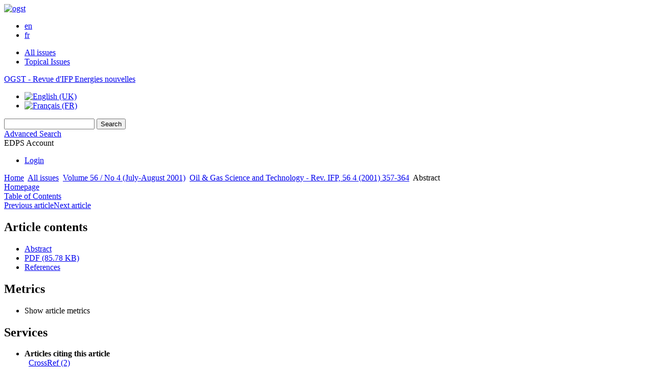

--- FILE ---
content_type: text/html; charset=UTF-8
request_url: https://ogst.ifpenergiesnouvelles.fr/articles/ogst/abs/2001/04/sator_v56n4/sator_v56n4.html
body_size: 9417
content:
<!DOCTYPE html>
<html xml:lang="en-gb" lang="en-gb" dir="ltr">
<head>
    <base href="https://ogst.ifpenergiesnouvelles.fr/articles/ogst/abs/2001/04/sator_v56n4/sator_v56n4.html" />
  <meta http-equiv="content-type" content="text/html; charset=utf-8" />
  <meta name="keywords" content="Oil &amp; Gas Science and Technology, OGST, IFP Energies nouvelles, journal, revue" />
  <meta name="robots" content="index, follow, noarchive" />
  <meta name="description" content="Oil &amp; Gas Science and Technology - Revue d'IFP Energies nouvelles" />
  <title>Modification des équations d'état pour une meilleure prédiction des propriétés thermodynamiques des pétroles bruts | Oil &amp; Gas Science and Technology - Revue d'IFP Energies nouvelles</title>
  <link href="/templates/ogst/favicon.ico" rel="shortcut icon" type="image/vnd.microsoft.icon" />
  <link rel="stylesheet" href="/libraries/jquery/jquery.multiselect.css" type="text/css" />
  <link rel="stylesheet" href="/libraries/jquery/jquery.qtip/jquery.qtip.min.css" type="text/css" />
  <link rel="stylesheet" href="/libraries/jquery/jquery.magnific-popup.css" type="text/css" />
  <link rel="stylesheet" href="/p/jquery.php/ui/1.12.0/themes/base/jquery-ui.css" type="text/css" />
  <link rel="stylesheet" href="/templates/source/css/com_article.css" type="text/css" />
  <link rel="stylesheet" href="/templates/template1/css/com_article_hljs_github.min.css" type="text/css" />
  <link rel="stylesheet" href="/templates/source/css/normalize.css" type="text/css" />
  <link rel="stylesheet" href="/templates/source/css/cookie.css" type="text/css" />
  <link rel="stylesheet" href="/templates/source/css/article.css" type="text/css" />
  <link rel="stylesheet" href="/templates/source/css/mod_article_bookmarking.css" type="text/css" />
  <link rel="stylesheet" href="/templates/source/css/mod_solr.css" type="text/css" />
  <link rel="stylesheet" href="/media/mod_languages/css/template.css" type="text/css" />
  <script src="/p/jquery.php/jquery-3.1.0.min.js" type="text/javascript"></script>
  <script src="/plugins/system/jqueryeasy/jquerynoconflict.js" type="text/javascript"></script>
  <script src="/p/jquery.php/ui/1.12.0/jquery-ui.min.js" type="text/javascript"></script>
  <script src="/libraries/jquery/jquery.multiselect.min.js" type="text/javascript"></script>
  <script src="/libraries/jquery/jquery.qtip/jquery.qtip.min.js" type="text/javascript"></script>
  <script src="/libraries/jquery/jquery.magnific-popup.min.js" type="text/javascript"></script>
  <script src="https://ogst.ifpenergiesnouvelles.fr/components/com_article/assets/js/highlight/highlight.min.js" type="text/javascript"></script>
  <script src="https://ogst.ifpenergiesnouvelles.fr/components/com_article/assets/js/article.js" type="text/javascript"></script>
  <script src="https://ogst.ifpenergiesnouvelles.fr/components/com_article/assets/js/highlight/highlight.js" type="text/javascript"></script>
  <script src="https://www.googletagmanager.com/gtag/js?id=G-S2LKMZBHJL" type="text/javascript"></script>
  <script src="/modules/mod_article_bookmarking/assets/js/bookmarking.js" type="text/javascript"></script>
  <script src="/modules/mod_solr/assets/js/mod_solr.js" type="text/javascript"></script>
  <script src="/libraries/jquery/jquery.autocomplete.js" type="text/javascript"></script>
  <script type="text/javascript">
var ARTICLE_CLICK_VIEW = "Click to view fullscreen";
var ARTICLE_CLICK_HIDE = "Click anywhere to hide the fullscreen overlay";
var ARTICLE_CLICK_MOVIE = "Click to play the movie";
var COM_ARTICLE_DISPLAY_EQUATION_AS = "Display equations as";
var COM_ARTICLE_COPY_IN_CLIPBOARD = "LaTeX copied in clipboard!";
const MATHML_DISPLAY = "disabled";
window.dataLayer = window.dataLayer || [];
function gtag() {dataLayer.push(arguments);}
gtag('js', new Date());
gtag('consent', 'default', {
  'ad_storage': 'denied',
  'ad_user_data': 'denied',
  'ad_personalization': 'denied',
  'analytics_storage': 'denied',
  'wait_for_update': 500
});
gtag('config', 'G-S2LKMZBHJL', { 
    'edpsname': 'ogst',
    'site_name': 'Oil & Gas Science and Technology - Revue d\'IFP Energies nouvelles',
    'plateform': 'journal',
    'plateform_type': 'edp',
    'server_host': 'ovh-canada'
});gtag('config', 'G-ZHTYZTLZDX', {
    'edpsname': 'ogst',
    'site_name': 'Oil & Gas Science and Technology - Revue d\'IFP Energies nouvelles',
    'plateform': 'journal',
    'plateform_type': 'edp',
    'server_host': 'ovh-canada'
});gtag('config', 'user_properties', {
    'edpsname': 'ogst',
    'site_name': 'Oil & Gas Science and Technology - Revue d\'IFP Energies nouvelles',
    'plateform': 'journal',
    'plateform_type': 'edp',
    'server_host': 'ovh-canada'
});
  </script>
  <link title="schema(PRISM)" rel="schema.prism" href="http://prismstandard.org/namespaces/1.2/basic/">
  <meta name="citation_journal_title" content="Oil &amp; Gas Science and Technology">
  <meta name="citation_journal_abbrev" content="Oil &amp; Gas Science and Technology - Rev. IFP">
  <meta name="citation_publisher" content="EDP Sciences">
  <meta name="citation_author" content="S. Sator">
  <meta name="citation_author_institution" content="Ecole Nationale Polytechnique Alger">
  <meta name="citation_author" content="C. E. Chitour">
  <meta name="citation_author_institution" content="Ecole Nationale Polytechnique Alger">
  <meta name="citation_title" content="Modification des équations d'état pour une meilleure prédiction des propriétés thermodynamiques des pétroles bruts">
  <meta name="citation_online_date" content="2006/12/01">
  <meta name="citation_publication_date" content="2001/07/01">
  <meta name="citation_volume" content="56">
  <meta name="citation_issue" content="4">
  <meta name="citation_firstpage" content="357">
  <meta name="citation_lastpage" content="364">
  <meta name="citation_doi" content="10.2516/ogst:2001031">
  <meta name="citation_abstract_html_url" content="https://ogst.ifpenergiesnouvelles.fr/articles/ogst/abs/2001/04/sator_v56n4/sator_v56n4.html">
  <meta name="citation_pdf_url" content="https://ogst.ifpenergiesnouvelles.fr/articles/ogst/pdf/2001/04/sator_v56n4.pdf">
  <meta name="citation_issn" content="1294-4475">
  <meta name="citation_language" content="fr">
  <meta name="citation_article_type" content="Research Article">
  <meta name="citation_abstract" lang="fr" content="Ce travail consiste à proposer deux modifications des équations d'état cubiques pour une meilleure prédiction des propriétés thermodynamiques des pétroles bruts. L'élaboration de ces nouvelles équations d'état est basée sur deux approches alternatives. La première approche a consisté à représenter le paramètre Alpha des équations d'état cubiques selon une forme généralisée. Dans la seconde approche, ce même paramètre Alpha a été modifié selon une procédure similaire à celle adoptée par Soave (1993). Les équations d'état établies à partir des données des propriétés des n-alcanes se sont avérées efficaces dans la prédiction des propriétés thermodynamiques d'autres familles d'hydrocarbures. L'application de ces équations d'état aux mélanges et aux fractions pétrolières a donné des résultats très satisfaisants comparativement aux autres équations d'état de la littérature.">
  <meta name="citation_abstract" lang="en" content="This work consists of two modifications of cubic equations of state for a better prediction of the crude oils thermodynamic properties. The development of these new equations of state is based on two alternative approaches. The first approach consisted in the representation of Alpha cubic equations of state parameter in a generalised form. In the second, the same parameter was modified by a procedure which is similar to Soave's (1993). The equations obtained were established from n-alkanes properties data and proved effective in the prediction of the thermodynamic properties of other hydrocarbon families. The application of these equations to mixtures and oil fractions gave very satisfying results compared to other equations of state in the literature.">
  <meta name="citation_reference" content="Cavett, R.H. (1962) 27th Mid-Year Meeting of the API Division of Refining, San Francisco, USA.">
  <meta name="citation_reference" content="Design Institute for Physical Properties Data (DIPPR) (1995) AIChE J.">
  <meta name="citation_reference" content="citation_author=W.C. Edmister;citation_publication_date=1958;citation_firstpage=173;">
  <meta name="citation_reference" content="citation_author=D. Jan;citation_author=F. Tsai;citation_publication_date=1991;citation_firstpage=992;citation_lastpage=996;">
  <meta name="citation_reference" content="citation_author=M.G. Kesler;citation_author=B.I. Lee;citation_publication_date=1975;citation_firstpage=510;">
  <meta name="citation_reference" content="citation_author=M.G. Kesler;citation_author=B.I. Lee;citation_publication_date=1976;citation_firstpage=153;">
  <meta name="citation_reference" content="Pedersen, K.S., Thomassen, P. et Fredenslund, A. (1989) Properties of Oils and Natural Gases, Gulf Publishing Company, 5, Houston, USA.">
  <meta name="citation_reference" content="citation_author=A. Péneloux;citation_author=E. Rauzy;citation_author=R.A. Frèze;citation_publication_date=1982;citation_firstpage=7;citation_lastpage=23;">
  <meta name="citation_reference" content="citation_author=D.Y. Peng;citation_author=D.B. Robinson;citation_publication_date=1976;citation_firstpage=59;">
  <meta name="citation_reference" content="Perry, M.S. et Chilton, J.C. (1990) Chemical Engineering Hand Book, McGraw Hill, New York.">
  <meta name="citation_reference" content="Raznnjevic, S. (1976) Hand Book Thermodynamics Tables and Charts, Addison Wesley, New York.">
  <meta name="citation_reference" content="citation_author=O. Redlich;citation_author=J.N.S. Kwong;citation_publication_date=1949;citation_firstpage=233;">
  <meta name="citation_reference" content="Reid, R.C., Prausnitz, J.M. et Poling, B.E. (1988) The Properties of Gases and Liquids, 4e édition, McGraw Hill, New York.">
  <meta name="citation_reference" content="citation_author=B.H. Sage;citation_author=R.A. Budencholzer;citation_author=W.N. Lacey;citation_publication_date=1940;citation_firstpage=1262;">
  <meta name="citation_reference" content="citation_author=S. Sator;citation_author=C.E. Chitour;citation_publication_date=1998;citation_firstpage=73;citation_lastpage=80;">
  <meta name="citation_reference" content="citation_author=G. Soave;citation_publication_date=1972;citation_firstpage=1197;citation_lastpage=1203;">
  <meta name="citation_reference" content="citation_author=G. Soave;citation_publication_date=1984;citation_firstpage=357;">
  <meta name="citation_reference" content="citation_author=G. Soave;citation_publication_date=1993;citation_firstpage=339;">
  <meta name="citation_reference" content="citation_author=C.H. Twu;citation_author=J.E. Coon;citation_author=J.R. Cunningham;citation_publication_date=1994;citation_firstpage=19;citation_lastpage=31;">
  <meta name="citation_reference" content="citation_author=C.H. Twu;citation_author=J.E. Coom;citation_author=J.R. Cunningham;citation_publication_date=1995;citation_firstpage=61;citation_lastpage=69;">
  <meta name="citation_reference" content="Van der Waals, J.D. (1873) Doctoral Dissertation, Leiden, Hollande.">
  <meta name="citation_reference" content="citation_author=M. Van Winkle;citation_author=K.K. Okanoto;citation_publication_date=1953;citation_issue=2;citation_firstpage=429;citation_lastpage=439;">
  <meta name="citation_reference" content="citation_author=W. Wagner;citation_publication_date=1973;citation_firstpage=470;">
  <meta name="prism.copyright" content="© IFP, 2001">
  <meta name="prism.publicationName" content="Oil &amp; Gas Science and Technology">
  <meta name="prism.coverDisplayDate" content="July-August 2001">
  <meta name="prism.volume" content="56">
  <meta name="prism.number" content="4">
  <meta name="prism.startingPage" content="357">
  <meta name="prism.endingPage" content="364">
  <meta name="prism.issn" content="1294-4475">
  <meta name="prism.doi" content="10.2516/ogst:2001031">
  <meta name="prism.url" content="https://ogst.ifpenergiesnouvelles.fr/articles/ogst/abs/2001/04/sator_v56n4/sator_v56n4.html">
  <meta name="citation_fulltext_world_readable" content="">

  

<link rel="alternate" type="application/rss+xml" href="https://feeds.feedburner.com/edp_ogst?format=xml" />
<link href="/templates/source/css/commun.css" rel="stylesheet" type="text/css"/>
<link href="/templates/source/css/open_up.css" rel="stylesheet" type="text/css"/>
  <link href="/templates/ogst/css/ogst.css" rel="stylesheet" type="text/css"/>
  <script type="text/javascript" src="https://d1bxh8uas1mnw7.cloudfront.net/assets/embed.js"></script>

  <link href="/templates/ogst/css/ogst2.css" rel="stylesheet" type="text/css"/>

<link href="/p/font.php/css?family=Muli" rel="stylesheet">   
</head>

<body class="en-GB">
  <header>
    <div class="wrap" >
      <div class="bandeau">
        <a href="http://www.ifpenergiesnouvelles.fr/" title="IFP Energies nouvelles - Home">
          <img src="https://ogst.ifpenergiesnouvelles.fr/templates/ogst/images/logo_ifpen_2.jpg" alt="ogst">
        </a>

        <ul>
            <li><a href="https://www.ifpenergiesnouvelles.com/" title="Visit IFP Energies nouvelles website">en</a></li><li><a href="https://www.ifpenergiesnouvelles.fr/" title="Accéder au site de l'IFP Energies nouvelles">fr</a></li>
        </ul>
      </div>
      <nav class="menu-ogst">
        
      </nav>
      <nav class="menu">
        
<ul class="menu">
<li class="item-120"><a href="/en/component/issues/?task=all&amp;Itemid=120" >All issues</a></li><li class="item-294"><a href="/component/list/?task=topic&amp;Itemid=122" title="Topical Issues" >Topical Issues</a></li></ul>


<div class="titre_oil"><a href="/">OGST - Revue d'IFP Energies nouvelles</a></div>
<div class="mod-languages">

	<ul class="lang-inline">
						<li class="lang-active" dir="ltr">
			<a href="/en/articles/ogst/abs/2001/04/sator_v56n4/sator_v56n4.html">
							<img src="/media/mod_languages/images/en.gif" alt="English (UK)" title="English (UK)" />						</a>
			</li>
								<li class="" dir="ltr">
			<a href="/fr/articles/ogst/abs/2001/04/sator_v56n4/sator_v56n4.html">
							<img src="/media/mod_languages/images/fr.gif" alt="Français (FR)" title="Français (FR)" />						</a>
			</li>
				</ul>

</div>

      </nav>
      <nav class="menu2">
        <div class="searchbox">
    <form id="search" action="/en/component/solr/?task=quick_search" method="post">
    <div class="s_inputs">
        <input type="text" name="q" />
        <input value="Search" type="submit" name="submit" class="submit">
    </div>
    <div class="s_advanced">
        <a href="/en/component/solr/">Advanced Search</a>
    </div>
    <div class="clear"></div>
    </form>
</div>
<script type="text/javascript">
	jQuery(function ($) {
	    var source = function (request, callback) {
	        var term = request.term;
            $.ajax({
                url: '/index.php',
                dataType: 'json',
                method: 'GET',
                data: {
                    option: 'com_solr',
                    task: 'auto_complete',
                    query: term
                },
                success: function (data) {
                    var suggestions = [];
                    try {
                        data.suggest.default[term].suggestions.forEach(function (s) { suggestions.push(s.term)}) } catch (e) {
                    }

                    callback(suggestions);
                },
                error: function (err) {
                    callback([]);
                }
            });
        };

		$('#search').find('input[name=q]').autocomplete({
			source: source
		});
	});
</script>

        <div class="user_info">
          <div class="reg_info account">
    <div class="btn-nav">
                    <span class="ico16 white login"></span> <span class="reg_info-user">EDPS Account</span>
                <nav class="user">
                        <ul>
                <li><a href="/en/component/services/">Login</a></li>
            </ul>
                    </nav>
    </div>
</div>
        </div>
              <div class="clear"></div>
      </nav>
    </div>
  </header>
  <div class="page ogst" id="com_article">
    <div class="wrap " >
                
<div class="breadcrumbs">



<a href="/en/" class="pathway">Home</a> <img src="/media/system/images/arrow.png" alt=""  /> <a href="/en/component/issues/" class="pathway">All issues</a> <img src="/media/system/images/arrow.png" alt=""  /> <a href="/articles/ogst/abs/2001/04/contents/contents.html" class="pathway">Volume 56 / No 4 (July-August 2001)</a> <img src="/media/system/images/arrow.png" alt=""  /> <a href="/articles/ogst/abs/2001/04/sator_v56n4/sator_v56n4.html" class="pathway">Oil &amp; Gas Science and Technology - Rev. IFP, 56 4 (2001) 357-364</a> <img src="/media/system/images/arrow.png" alt=""  /> <span>Abstract</span></div>


                
        <div id="main" class="full">
            

            
              <nav class="article">
     
  <div class="module_title">
    <a href="/">Homepage</a>
</div>
<div class="nav-section"><div class="title_toc"><a href="/articles/ogst/abs/2001/04/contents/contents.html">Table of Contents</a></div><div class="module_nav"><a href="/articles/ogst/abs/2001/04/ferfera_v56n4/ferfera_v56n4.html" class="back"><span></span>Previous article</a><a href="/articles/ogst/abs/2001/04/dalmazzone_v56n4/dalmazzone_v56n4.html" class="forth">Next article<span></span></a><div class="clear"></div></div></div> 

    <div class="nav-section files"> <h2>Article contents</h2><div class="article_doc"><ul><li><a href="/articles/ogst/abs/2001/04/sator_v56n4/sator_v56n4.html" title="Abstract" class="current">Abstract</a></li><li><a href="/articles/ogst/pdf/2001/04/sator_v56n4.pdf" title="PDF (85.78 KB)">PDF (85.78 KB)</a></li><li><a href="/articles/ogst/ref/2001/04/sator_v56n4/sator_v56n4.html" title="References">References</a></li></ul>
    </div>

</div>





    <div class="nav-section stats"><h2>Metrics</h2><script type='text/javascript' src='https://d1bxh8uas1mnw7.cloudfront.net/assets/embed.js'></script><ul><li><a id="show-metrics">Show article metrics</a></li></ul>
    </div>


<div class="nav-section servs"><h2>Services</h2><ul><li><strong>Articles citing this article</strong><br /><div style="margin-left:8px"><a href="https://ogst.ifpenergiesnouvelles.fr/en/component/citedby/?task=crossref&amp;doi=10.2516/ogst:2001031">CrossRef (2)</a></div></li><li><strong>Same authors</strong><br /><div style="margin-left:8px">- <a href="https://ogst.ifpenergiesnouvelles.fr/en/component/solr/?task=authors&amp;tool=google&amp;dkey=10.2516/ogst:2001031" target="_blank">Google Scholar</a></div><div style="margin-left:8px">- <a href="https://ogst.ifpenergiesnouvelles.fr/en/component/solr/?task=authors&amp;dkey=10.2516/ogst:2001031" target="_blank">EDP Sciences database</a></div></li><div class="separator"></div><li><a href="https://ogst.ifpenergiesnouvelles.fr/en/component/recommend/?type=article&amp;dkey=10.2516/ogst:2001031">Recommend this article</a></li><li><a href="https://ogst.ifpenergiesnouvelles.fr/en/component/kindle/?dkey=10.2516/ogst:2001031" title="Send this article to my Kindle">Send to my Kindle</a></li><li><a href="https://ogst.ifpenergiesnouvelles.fr/en/component/makeref/?task=show&amp;type=html&amp;doi=10.2516/ogst:2001031">Download citation</a></li><li><a href="https://ogst.ifpenergiesnouvelles.fr/en/component/services/?task=add&amp;doi=%2010.2516/ogst:2001031&label=article_alert_erratum">Alert me if this article is corrected</a></li><li><a href="https://ogst.ifpenergiesnouvelles.fr/en/component/services/?task=add&amp;doi=%2010.2516/ogst:2001031&label=article_alert_citation">Alert me if this article is cited</a></li></ul>
</div>
 


 
  <div class="nav-section related">
  <h2>Related Articles</h2>
  <script type="text/javascript">
    jQuery(function ($) {
      $(document).ready(function() {
        $('.nav-toggle').click(function() {
          var collapse_content_selector = $(this).attr('href');
          var toggle_switch = $(this);
          $(collapse_content_selector).toggle(function() {
            if ($(this).css('display') == 'none') {
              toggle_switch.html('More');
            } else {
              toggle_switch.html('Less');
            }
          });
        });
      });
    });
  </script>
            <div class="articles">
                      <a href="https://ogst.ifpenergiesnouvelles.fr/articles/ogst/abs/2006/03/hempBehar_vol61n3/hempBehar_vol61n3.html" class="title">Thermodynamic Modelling of Petroleum Fluids</a>
            <br />
    
          Oil & Gas Science and Technology - Rev. IFP, Vol. 61 (2006), No.3, pp. 303-317<br />
        <div class="separator"></div>
                            <a href="https://ogst.ifpenergiesnouvelles.fr/articles/ogst/abs/2004/03/adamou_vol59n3/adamou_vol59n3.html" class="title">Prédiction des tensions superficielles, facteurs acentriques et indices de corrélation des hydrocarbures purs</a>
            <br />
    
          Oil & Gas Science and Technology - Rev. IFP, Vol. 59 (2004), No.3, pp. 297-302<br />
        <div class="separator"></div>
                            <a href="https://ogst.ifpenergiesnouvelles.fr/articles/ogst/abs/1998/03/kortekass_v53n3/kortekass_v53n3.html" class="title">High Pressure Behavior of Hydrocarbons. Joule-Thomson Expansion of Gas Condensates</a>
            <br />
    
          Oil & Gas Science and Technology - Rev. IFP Vol. 53 (1998), No.3, pp. 259-263<br />
        <div class="separator"></div>
                </div>
      <div id="searchmlt" class="articles" style="display:none">
      <div class="separator"></div>
                      <a href="https://ogst.ifpenergiesnouvelles.fr/articles/ogst/abs/2008/02/ogst07070/ogst07070.html" class="title">Developing Correlations for Prediction of Petroleum Fraction Properties using Genetic Algorithms</a>
            <br />
    
          Oil & Gas Science and Technology - Rev. IFP, Vol. 63 (2008), No.2, pp. 229-237<br />
        <div class="separator"></div>
                            <a href="https://ogst.ifpenergiesnouvelles.fr/articles/ogst/abs/2006/02/pazuki_vol61n2/pazuki_vol61n2.html" class="title">A New Cubic Equation of State for Predicting Phase Behavior of Hydrocarbons</a>
            <br />
    
          Oil & Gas Science and Technology - Rev. IFP, Vol. 61 (2006), No.2, pp. 269-276<br />
        <div class="separator"></div>
          </div>
        </ul>
  <button href="#searchmlt" class="nav-toggle">More</button>
</div>

 
  <div class="nav-section bookmark">
	<h2>Bookmarking</h2>
	<ul>
		<li>
			<a href="https://www.facebook.com/share.php?u=https://doi.org/10.2516/ogst:2001031" onclick="return fbs_click('https://doi.org/10.2516/ogst:2001031', 'Modification des équations d'état pour une meilleure prédiction des propriétés thermodynamiques des pétroles bruts');" title="Share on Facebook" target="_blank" onclick="_gaq.push(['_trackPageview', '/bookmarking/Facebook/Modification des équations d'état pour une meilleure prédiction des propriétés thermodynamiques des pétroles bruts']);">
				<span class="ico ico-s ico-facebook"></span> 
			</a>
		</li>
		<li>
			<a title="Share on Twitter" href="https://twitter.com/intent/tweet?text=Modification des équations d'état pour une meilleure prédiction des propriétés thermodynamiques des pétroles bruts.%20https://doi.org/10.2516/ogst:2001031" class="twitter-share-button" data-count="none" target="_blank" onclick="_gaq.push(['_trackPageview', '/bookmarking/Twitter/Modification des équations d'état pour une meilleure prédiction des propriétés thermodynamiques des pétroles bruts']);">
				<span class="ico ico-s ico-twitter"></span>
			</a>
		</li>
		<li>
			<a title="Share on LinkedIn" href="https://www.linkedin.com/shareArticle?mini=true&url=https://doi.org/10.2516/ogst:2001031" onclick="_gaq.push(['_trackPageview', '/bookmarking/LinkedIn/Modification des équations d'état pour une meilleure prédiction des propriétés thermodynamiques des pétroles bruts']);">
				<span class="ico ico-s ico-linkedin"></span>
			</a>
		</li>
		<li>
			<a title="Share on Sina Weibo" href="https://service.weibo.com/share/share.php?title=Modification des équations d'état pour une meilleure prédiction des propriétés thermodynamiques des pétroles bruts&url=https://doi.org/10.2516/ogst:2001031" target="_blank" onclick="_gaq.push(['_trackPageview', '/bookmarking/Weibo/Modification des équations d'état pour une meilleure prédiction des propriétés thermodynamiques des pétroles bruts']);">
				<span class="ico ico-s ico-sinaweibo"></span>
			</a>
		</li>
		<li>
			<a title="Add this article to your Mendeley library" href="https://www.mendeley.com/import/?doi=10.2516/ogst:2001031" onclick="_gaq.push(['_trackPageview', '/bookmarking/Mendeley/Modification des équations d'état pour une meilleure prédiction des propriétés thermodynamiques des pétroles bruts']);">
				<span class="ico ico-s ico-mendeley"></span>
				<svg class="share-icon-svg" viewBox="0 0 32 32" xmlns="https://www.w3.org/2000/svg">
					<title>Mendeley</title>
					<path class="share-icon-svg-mendeley" d="M0 0h32v32H0z"/>
					<path class="share-icon-svg" d="M25.9 19.14a2.85 2.85 0 0 1 .1.86 2.64 2.64 0 0 1-.2.8 1.82 1.82 0 0 1-.42.67 2.1 2.1 0 0 1-.64.42 1.65 1.65 0 0 1-1.65-.2 2 2 0 0 1-.88-1.53 2.57 2.57 0 0 1 0-.6 3.24 3.24 0 0 1 .15-.57 3.17 3.17 0 0 0 .14-.37 1.42 1.42 0 0 0 .07-.4 1.58 1.58 0 0 0-.1-.7 1.52 1.52 0 0 0-.4-.53 1.67 1.67 0 0 0-.36-.28 2.94 2.94 0 0 0-.4-.2 3.58 3.58 0 0 0-2.44 0l-.34.18a1.65 1.65 0 0 0-.3.2 1.42 1.42 0 0 0-.47.68 1.6 1.6 0 0 0 0 .83 1.22 1.22 0 0 0 .16.44 2.18 2.18 0 0 1 .2 1.47 2.07 2.07 0 0 1-.77 1.25 1.62 1.62 0 0 1-.56.3 2.48 2.48 0 0 1-.62.13h-.48a1.54 1.54 0 0 1-.48-.12 2.2 2.2 0 0 1-.84-.64 2.17 2.17 0 0 1-.42-1 1.7 1.7 0 0 1 0-.7 2.58 2.58 0 0 1 .22-.66 1.8 1.8 0 0 0 .18-.56 1.56 1.56 0 0 0 0-.6 1.15 1.15 0 0 0-.15-.37 1.68 1.68 0 0 0-.32-.33 2.4 2.4 0 0 0-.42-.3 1.8 1.8 0 0 0-.46-.2 3.8 3.8 0 0 0-1.28-.18 3.3 3.3 0 0 0-1.26.32.84.84 0 0 0-.22.12l-.24.16a1.54 1.54 0 0 0-.53.73 1.6 1.6 0 0 0 0 .93 1.47 1.47 0 0 0 .06.23 1.84 1.84 0 0 0 .1.24 2.33 2.33 0 0 1 .17.9 2.55 2.55 0 0 1-.2.94 1.94 1.94 0 0 1-.74.85 1.7 1.7 0 0 1-1 .26 1.57 1.57 0 0 1-.7-.2 2.45 2.45 0 0 1-.6-.48 1.6 1.6 0 0 1-.33-.56 2.94 2.94 0 0 1-.23-.62 3 3 0 0 1 0-.55 2.06 2.06 0 0 1 .1-.54 1.2 1.2 0 0 1 .12-.35 1.37 1.37 0 0 1 .22-.28l.3-.28a2 2 0 0 1 .36-.22 1.82 1.82 0 0 1 .4-.15 1.4 1.4 0 0 1 .44 0 1.27 1.27 0 0 0 .35 0 1.17 1.17 0 0 0 .32-.1.94.94 0 0 0 .38-.28 1.06 1.06 0 0 0 .2-.4 1.3 1.3 0 0 0 .14-.42 3.4 3.4 0 0 0 0-.44v-.24q0-.37-.06-.73t-.1-.7a.12.12 0 0 0 0-.08.12.12 0 0 1 0-.08 2.6 2.6 0 0 1-.18-.9 4.14 4.14 0 0 1 0-.63 4.26 4.26 0 0 1 .1-.63 3.45 3.45 0 0 1 .8-1.35 2.83 2.83 0 0 1 1.3-.74 2.57 2.57 0 0 1 1.7.12 2.9 2.9 0 0 1 1.35 1.15l.12.18.14.18.33.3.32.34a1 1 0 0 0 .27.22 1.2 1.2 0 0 0 .33.13 1.17 1.17 0 0 0 .5 0 1.15 1.15 0 0 0 .46-.22l.23-.2.2-.23.27-.3.26-.3v-.14a3.08 3.08 0 0 1 .88-.92 2.7 2.7 0 0 1 3.2.13A2.93 2.93 0 0 1 23 12.63a4.53 4.53 0 0 1 0 .9 3.67 3.67 0 0 1-.17.86 1.9 1.9 0 0 0-.06.28v.28a5.7 5.7 0 0 0-.08.66 5.8 5.8 0 0 0 0 .66 1.65 1.65 0 0 0 0 .24v.24a1.3 1.3 0 0 0 .33.66 1.13 1.13 0 0 0 .63.3h.38a1.88 1.88 0 0 1 1.07.27 1.66 1.66 0 0 1 .8 1.17zM16 17.68a1.73 1.73 0 0 0 1.44-.68 2.25 2.25 0 0 0 .56-1.43 2.18 2.18 0 0 0-.6-1.5 1.83 1.83 0 0 0-1.4-.63 1.8 1.8 0 0 0-1.4.63 2.16 2.16 0 0 0-.56 1.5A2.3 2.3 0 0 0 14.6 17a1.7 1.7 0 0 0 1.4.68z"/>
				</svg>
			</a>
		</li>
	</ul>
</div>

 
  <div class="nav-section account">
    <ul>
        <li>
            <a href="/en/component/services/"><span class="ico ico-account"></span> Reader's services</a>
        </li>
        <li>
            <a href="/en/component/services/?label=toc_email"><span class="ico ico-alert"></span> Email-alert</a>
        </li>
    </ul>
</div>

  </nav>
    <div>
    
<div class="special_article gold">Open Access</div>











</div>

 
    <div class="summary " >
	<table>
		
	
		<tr>
		<th valign="top">
							Issue
					</th>
		<td width="10"></td>
		<td>
							<div>
											Oil & Gas Science and Technology - Rev. IFP
									</div>
										<div><strong>Volume </strong>56, Number <strong>4</strong>, July-August 2001				</div>
				
									</td>
	<tr><td colspan="3" ></td></tr>
	<tr><td colspan="3" class="sep_issue"></td></tr>
	</tr>
	
			<tr>
			<th>
									Page(s)
								</th>
			<td></td>
			            <td>357 - 364</td>
        		</tr>
		
		
			<tr>
			<th>DOI</th>
			<td></td>
			<td>
				<a href="https://doi.org/10.2516/ogst:2001031">
					https://doi.org/10.2516/ogst:2001031
				</a>
			</td>
		</tr>
		
			<tr>
			<th>Published online</th>
			<td></td>
			<td>
				01 December 2006
			</td>
		</tr>
		
		</table>
</div>



<div id="article">
    <!DOCTYPE html PUBLIC "-//W3C//DTD XHTML 1.0 Transitional//EN">
<div id="contenu-min">
<div id="head">
<i>Oil &amp; Gas Science and Technology - Rev. IFP</i>, Vol. 56 (2001), No.4, pp. 357-364<h2 class="title">Modification des &#233;quations d'&#233;tat pour une meilleure pr&#233;diction des propri&#233;t&#233;s thermodynamiques des p&#233;troles bruts</h2>
          <h3 class="title">Equations of State Modifications for a Better Prediction of Thermodynamic Properties of Crude Oils</h3>
        <div class="article-authors"><p class="bold"><span id="sator_v56n4-author-1" data-url="/en/component/author/?dkey=10.2516/ogst:2001031&amp;n=1" class="author">S. Sator</span> et <span id="sator_v56n4-author-2" data-url="/en/component/author/?dkey=10.2516/ogst:2001031&amp;n=2" class="author">C. E. Chitour</span></p></div>
<p class="aff">
        
         Ecole Nationale Polytechnique Alger 
      <br></p>
<p class="corresp">Auteur de correspondance : 
          <a href="mailto:farus1@caramail.%20com">farus1@caramail. com</a>
        </p>
<p class="bold"><a name="abs"></a>R&#233;sum&#233;</p>
        <p>Ce travail consiste &#224; proposer deux modifications des &#233;quations d'&#233;tat cubiques pour une meilleure pr&#233;diction des propri&#233;t&#233;s thermodynamiques des p&#233;troles bruts. L'&#233;laboration de ces nouvelles &#233;quations d'&#233;tat est bas&#233;e sur deux approches alternatives. La premi&#232;re approche a consist&#233; &#224; repr&#233;senter le param&#232;tre Alpha des &#233;quations d'&#233;tat cubiques selon une forme g&#233;n&#233;ralis&#233;e. Dans la seconde approche, ce m&#234;me param&#232;tre Alpha a &#233;t&#233; modifi&#233; selon une proc&#233;dure similaire &#224; celle adopt&#233;e par Soave (1993). Les &#233;quations d'&#233;tat &#233;tablies &#224; partir des donn&#233;es des propri&#233;t&#233;s des n-alcanes se sont av&#233;r&#233;es efficaces dans la pr&#233;diction des propri&#233;t&#233;s thermodynamiques d'autres familles d'hydrocarbures. L'application de ces &#233;quations d'&#233;tat aux m&#233;langes et aux fractions p&#233;troli&#232;res a donn&#233; des r&#233;sultats tr&#232;s satisfaisants comparativement aux autres &#233;quations d'&#233;tat de la litt&#233;rature.</p>
      <p class="bold">Abstract</p>
        <p>This work consists of two modifications of cubic equations of state for a better prediction of the crude oils thermodynamic properties. The development of these new equations of state is based on two alternative approaches. The first approach consisted in the representation of Alpha cubic equations of state parameter in a generalised form. In the second, the same parameter was modified by a procedure which is similar to Soave's (1993). The equations obtained were established from n-alkanes properties data and proved effective in the prediction of the thermodynamic properties of other hydrocarbon families. The application of these equations to mixtures and oil fractions gave very satisfying results compared to other equations of state in the literature.</p>
      </div>
<p><i>&#169; IFP, 2001</i></p>
</div>

</div>

    <div id="metrics-tabs" data-doi="10.2516/ogst:2001031" data-edps_ref="sator_v56n4">
<nav class="toolbar">
	<button class="toolbar-item" id="metrics-siq">Current usage metrics</button>
	<button class="toolbar-item" id="info">About article metrics</button>
    
	
	<button class="toolbar-item" id="return">Return to article</button>
</nav>

<div class="panel" data-for="metrics-siq">
</div>

<div class="panel" data-for="metrics-alm"></div>

<div class="panel" data-for="info">
	

	<p>Current usage metrics show cumulative count of Article Views (full-text article views including HTML views, PDF and ePub downloads, according to the available data)  and Abstracts Views on Vision4Press platform.</p>

	<p>Data correspond to usage on the plateform after 2015. The current usage metrics is available 48-96 hours after online publication and is updated daily on week days.</p>

	<div class="msg msg-info">
		<span class="ico ico-info"></span>
		<div>
			<p>Initial download of the metrics may take a while.</p>
		</div>
	</div>


</div>




</div>
<script type="text/javascript" src="/templates/source/js/metrics-tab.js"></script>




                        




                        <div id="content"></div>
        </div>

                <div class="clear"></div>

        
            </div>
</div>

  <footer>
  <div class="wrap">
          <nav>
<ul class="menu">
<li class="item-287"><a href="/en/contact-us" >Contacts</a></li><li class="item-299"><a href="https://www.edpsciences.org/en/privacy-policy" target="_blank" >Privacy policy</a></li></ul>
</nav>
        

  </div>
</footer>

  
<span class="translations" data-name="separator_and" data-value="and"></span>
<span class="translations" data-name="select_all" data-value="Select all"></span>
<span class="translations" data-name="unselect_all" data-value="Unselect all"></span>
<span class="translations" data-name="show_short_summary" data-value="Show short summary"></span>
<span class="translations" data-name="hide_short_summary" data-value="Hide short summary"></span>
<span class="translations" data-name="cookie_text" data-value="By using this website, you agree that EDP Sciences may store web audience measurement cookies and, on some pages, cookies from social networks. <a href='/en/component/cookie_policy/'>More information and setup</a>"></span>
<span class="translations" data-name="cookie_accept_title" data-value="Click to accept all cookies and close this notification"></span>
<span class="translations" data-name="cookie_refuse_title" data-value="Click to refuse optionnal cookies and close this notification"></span>
<span class="translations" data-name="cookie_accept_text" data-value="Yes"></span>
<span class="translations" data-name="cookie_refuse_text" data-value="No"></span>
<span class="translations" data-name="loading" data-value="Loading author..."></span>
<span class="translations" data-name="view_fullscreen" data-value="Click to view fullscreen"></span>
<span class="translations" data-name="hide_fullscreen" data-value="Click anywhere to hide the fullscreen overlay"></span>
<span class="translations" data-name="play_movie" data-value="Click to play the movie"></span>
<span class="translations" data-name="cookie_is_mobile" data-value=""></span>
<span class="translations" data-name="add_to_cart" data-value="Add to cart"></span>
<span class="translations" data-name="remove_from_cart" data-value="Remove from cart"></span>
<span class="translations" data-name="loading_cart" data-value="Loading..."></span>
<span class="translations" data-name="empty_cart" data-value="Your cart is empty"></span>
<span class="translations" data-name="terms_agreeement" data-value="You must agree the Purchase Agreement Terms and Conditions."></span>
<span class="translations" data-name="makeref_url" data-value="/en/component/makeref/?task=show&amp;type=html&amp;doi="></span>
<span class="translations" data-name="set_cart_article_status_url" data-value="/en/component/services/?task=set_cart_article_status"></span>
<span class="translations" data-name="get_shopping_cart_url" data-value="/en/component/services/?task=get_shopping_cart_list"></span>
<span class="translations" data-name="clear_shopping_cart_url" data-value="/en/component/services/?task=clear_shopping_cart"></span>
<span class="translations" data-name="get_billing_url" data-value="/en/component/services/?label=ppv&amp;task=get_billing"></span>
<span class="translations" data-name="authors_url" data-value="/en/component/article/?task=get_authors"></span>



  <span id="google_analytics" data-domain="ogst.ifpenergiesnouvelles.fr" class="hidden"></span>
<div id="wait" style="display:none"></div>


	<script src="/templates/source/js/cookie.js"></script>

<script src="/templates/source/js/common.js"></script>

</body>
</html>
